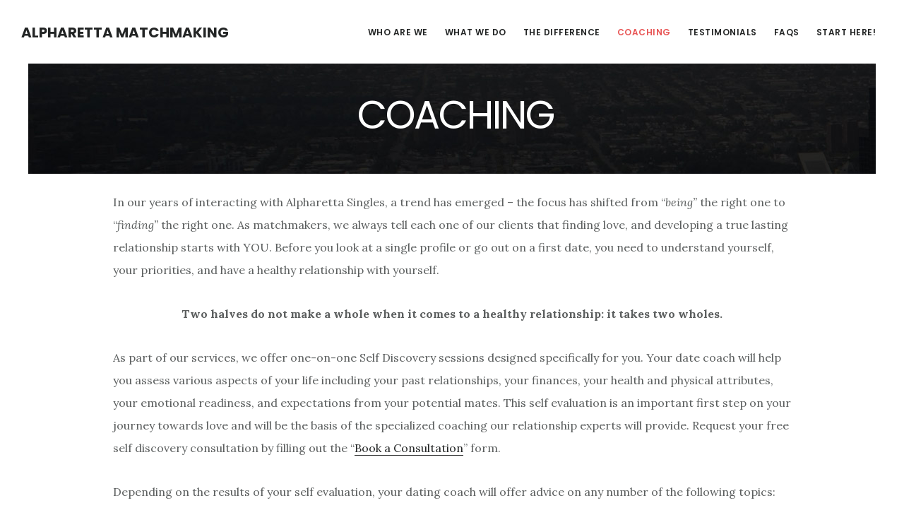

--- FILE ---
content_type: text/css; charset=UTF-8
request_url: https://www.alpharettasingles.com/wp-content/themes/digital-pro/style.css?ver=1.0.3
body_size: 7513
content:
/*
	Theme Name: Digital Pro
	Theme URI: http://my.studiopress.com/themes/digital/
	Description: Put your words and images at the forefront in an uncluttered design that shows them at their finest.
	Author: StudioPress
	Author URI: http://www.studiopress.com/

	Version: 1.0.3

	Tags: black, red, white, one-column, two-columns, left-sidebar, right-sidebar, responsive-layout, custom-colors, custom-header, custom-menu, featured-images, full-width-template, sticky-post, theme-options, threaded-comments, translation-ready, accessibility-ready

	Template: genesis
	Template Version: 2.2

	License: GPL-2.0+
	License URI: http://www.opensource.org/licenses/gpl-license.php 
*/

/* Table of Contents
- Imports
- HTML5 Reset
	- Baseline Normalize
	- Box Sizing
	- Float Clearing
- Defaults
	- Typographical Elements
	- Headings
	- Objects
	- Gallery
	- Forms
	- Column Classes
	- Tables
	- Screen Reader Text
- Structure and Layout
	- Site Container
	- Site Inner
- Common Classes
	- Avatar
	- Genesis
	- Search Form
	- Titles
	- WordPress
- Widgets
	- Featured Content
- Plugins
	- Genesis eNews Extended
	- Genesis Simple Share
	- Jetpack
- Skip Links
- Site Header
	- Site Title and Description
- Site Navigation
	- Accessible Menu
	- Primary Navigation
	- Secondary Navigation
	- Responsive Navigation
- Content Area
	- Entries
	- Intro Text
	- Entry Meta
	- After Entry
	- Pagination
	- Sidebar	
	- Comments
- Footer Widgets
- Site Footer
- Fadeup Effect
- Media Queries
	- Min-width: 801px
	- Max-width: 800px
	- Max-width: 600px
*/


/* HTML5 Reset
---------------------------------------------------------------------------------------------------- */

/* Baseline Normalize
--------------------------------------------- */
/* normalize.css v3.0.1 | MIT License | git.io/normalize */

html{font-family:sans-serif;-ms-text-size-adjust:100%;-webkit-text-size-adjust:100%}body{margin:0}article,aside,details,figcaption,figure,footer,header,hgroup,main,nav,section,summary{display:block}audio,canvas,progress,video{display:inline-block;vertical-align:baseline}audio:not([controls]){display:none;height:0}[hidden],template{display:none}a{background:0 0}a:active,a:hover{outline:0}abbr[title]{border-bottom:1px dotted}b,strong{font-weight:600}dfn{font-style:italic}h1{font-size:2em;margin:.67em 0}mark{background:#ff0;color:#5b5e5e}small{font-size:80%}sub,sup{font-size:75%;line-height:0;position:relative;vertical-align:baseline}sup{top:-.5em}sub{bottom:-.25em}img{border:0}svg:not(:root){overflow:hidden}figure{margin:1em 40px}hr{-moz-box-sizing:content-box;box-sizing:content-box;height:0}pre{overflow:auto}code,kbd,pre,samp{font-family:monospace,monospace;font-size:1em}button,input,optgroup,select,textarea{color:inherit;font:inherit;margin:0}button{overflow:visible}button,select{text-transform:none}button,html input[type=button],input[type=reset],input[type=submit]{-webkit-appearance:button;cursor:pointer}button[disabled],html input[disabled]{cursor:default}button::-moz-focus-inner,input::-moz-focus-inner{border:0;padding:0}input{line-height:normal}input[type=checkbox],input[type=radio]{box-sizing:border-box;padding:0}input[type=number]::-webkit-inner-spin-button,input[type=number]::-webkit-outer-spin-button{height:auto}input[type=search]{-webkit-appearance:textfield;-moz-box-sizing:content-box;-webkit-box-sizing:content-box;box-sizing:content-box}input[type=search]::-webkit-search-cancel-button,input[type=search]::-webkit-search-decoration{-webkit-appearance:none}fieldset{border:1px solid silver;margin:0 2px;padding:.35em .625em .75em}legend{border:0;padding:0}textarea{overflow:auto}optgroup{font-weight:600}table{border-collapse:collapse;border-spacing:0}td,th{padding:0}

/* Box Sizing
--------------------------------------------- */

*,
input[type="search"] {
	-webkit-box-sizing: border-box;
	-moz-box-sizing:    border-box;
	box-sizing:         border-box;
}

/* Float Clearing
--------------------------------------------- */

.author-box:before,
.clearfix:before,
.entry:before,
.entry-content:before,
.footer-widgets:before,
.nav-primary:before,
.nav-secondary:before,
.pagination:before,
.site-container:before,
.site-footer:before,
.site-header:before,
.site-inner:before,
.widget:before,
.wrap:before {
	content: " ";
	display: table;
}

.author-box:after,
.clearfix:after,
.entry:after,
.entry-content:after,
.footer-widgets:after,
.nav-primary:after,
.nav-secondary:after,
.pagination:after,
.site-container:after,
.site-footer:after,
.site-header:after,
.site-inner:after,
.widget:after,
.wrap:after {
	clear: both;
	content: " ";
	display: table;
}


/* Defaults
---------------------------------------------------------------------------------------------------- */

/* Typographical Elements
--------------------------------------------- */

html {
    font-size: 62.5%; /* 10px browser default */
}

/* Chrome fix */
body > div {
    font-size: 1.6rem;
}

body {
	background-color: #fff;
	color: #5b5e5e;
	font-family: 'Lora', sans-serif;
	font-size: 16px;
	font-size: 1.6rem;
	font-weight: 400;
	line-height: 2;
	margin: 0;
	-webkit-font-smoothing: antialiased;
}

a,
button,
input:focus,
input[type="button"],
input[type="reset"],
input[type="submit"],
textarea:focus,
.button,
.gallery img,
.site-header {
	-webkit-transition: all 0.2s ease-in-out;
	-moz-transition:    all 0.2s ease-in-out;
	-ms-transition:     all 0.2s ease-in-out;
	-o-transition:      all 0.2s ease-in-out;
	transition:         all 0.2s ease-in-out;
}

::-moz-selection {
	background-color: #5b5e5e;
	color: #fff;
}

::selection {
	background-color: #5b5e5e;
	color: #fff;
}

a {
	border-bottom: 1px solid #232525;
	color: #232525;
	text-decoration: none;
}

a:focus,
a:hover {
	border-bottom: 1px solid #e85555;
	color: #e85555;
}

p {
	margin: 0 0 30px;
	padding: 0;
}

ol,
ul {
	margin: 0;
	padding: 0;
}

li {
	list-style-type: none;
}

b,
strong {
	font-weight: 700;
}

small {
	font-size: 14px;
	font-size: 1.4rem;
}

blockquote,
cite,
em,
i {
	font-style: italic;
}

blockquote {
	margin: 40px;
}

blockquote::before {
	content: "\201C";
	display: block;
	font-size: 30px;
	font-size: 3rem;
	height: 0;
	left: -20px;
	position: relative;
	top: -10px;
}

hr {
	border: 0;
	border-collapse: collapse;
	border-bottom: 1px solid #ddd;
	clear: left;
	margin: 0 0 40px;
	padding-top: 20px;
}


/* Headings
--------------------------------------------- */

h1,
h2,
h3,
h4,
h5,
h6 {
	color: #232525;
	font-family: 'Poppins', sans-serif;
	font-weight: 700;
	line-height: 1.2;
	margin: 0 0 20px;
}

h1 {
	font-size: 36px;
	font-size: 3.6rem;
}

h2 {
	font-size: 30px;
	font-size: 3rem;
}

h3 {
	font-size: 28px;
	font-size: 2.8rem;
}

.comment-respond h3,
.entry-comments h3 {
	font-size: 36px;
	font-size: 3.6rem;
	letter-spacing: -2px;
	margin-bottom: 60px;
	margin-top: 100px;
}

h4 {
	font-size: 24px;
	font-size: 2.4rem;
}

.entry-content h4 {
	font-size: 20px;
	font-size: 2rem;
	letter-spacing: -1px;
	margin-top: 60px;
}

h5 {
	font-size: 20px;
	font-size: 2rem;
}

h6 {
	font-size: 18px;
	font-size: 1.8rem;
}

/* Objects
--------------------------------------------- */

embed,
iframe,
img,
object,
video,
.featured-content img.entry-image,
.wp-caption {
	max-width: 100%;
}

img {
	height: auto;
}

img.entry-image {
	max-width: 500px;
}

.full-width-content img.pull {
	margin-left: -70px;
	margin-right: -70px;
	max-width: 800px;
}

/* Gallery
--------------------------------------------- */

.gallery {
	overflow: hidden;
}

.gallery-item {
	float: left;
	margin: 0 0 28px;
	text-align: center;
}

.gallery-columns-1 .gallery-item {
	width: 100%;
}

.gallery-columns-2 .gallery-item {
	width: 50%;
}

.gallery-columns-3 .gallery-item {
	width: 33%;
}

.gallery-columns-4 .gallery-item {
	width: 25%;
}

.gallery-columns-5 .gallery-item {
	width: 20%;
}

.gallery-columns-6 .gallery-item {
	width: 16.6666%;
}

.gallery-columns-7 .gallery-item {
	width: 14.2857%;
}

.gallery-columns-8 .gallery-item {
	width: 12.5%;
}

.gallery-columns-9 .gallery-item {
	width: 11.1111%;
}

.gallery-columns-2 .gallery-item:nth-child(2n+1),
.gallery-columns-3 .gallery-item:nth-child(3n+1),
.gallery-columns-4 .gallery-item:nth-child(4n+1),
.gallery-columns-5 .gallery-item:nth-child(5n+1),
.gallery-columns-6 .gallery-item:nth-child(6n+1),
.gallery-columns-7 .gallery-item:nth-child(7n+1),
.gallery-columns-8 .gallery-item:nth-child(8n+1),
.gallery-columns-9 .gallery-item:nth-child(9n+1) {
	clear: left;
}

.gallery img {
	border: 1px solid #ddd;
	height: auto;
	padding: 4px;
}

.gallery img:hover,
.gallery img:focus {
	border: 1px solid #999;
}

/* Forms
--------------------------------------------- */

input,
select,
textarea {
	background-color: #f5f5f5;
	border: 1px solid #f5f5f5;
	color: #5b5e5e;
	font-family: 'Neuton', serif;
	font-size: 18px;
	font-size: 1.8rem;
	font-weight: 300;
	padding: 20px;
	width: 100%;
}

input[type="number"] {
	background-color: #fff;
	border: 1px solid #5b5e5e;
	padding: 7px;
}

.footer-widgets input,
.footer-widgets input:focus {
	background-color: #fff;
	border: 1px solid #fff;
}

input:focus,
textarea:focus {
	background-color: #eee;
	border: 1px solid #eee;
}

input[type="checkbox"],
input[type="image"],
input[type="radio"] {
	width: auto;
}

::-moz-placeholder {
	color: #999;
	font-weight: 300;
	opacity: 1;
}

::-webkit-input-placeholder {
	color: #999;
	font-weight: 300;
}

button,
input[type="button"],
input[type="reset"],
input[type="submit"],
.button,
.entry-content a.button,
.textwidget a.button {
	background-color: #e85555;
	border-radius: 50px;
	border: none;
	color: #fff;
	cursor: pointer;
	font-family: 'Poppins', sans-serif;
	font-size: 14px;
	font-size: 1.4rem;
	font-weight: 500;
	letter-spacing: 0.5px;
	padding: 20px 30px;
	text-transform: uppercase;
	white-space: normal;
	width: auto;
}

a.button.small,
button.small,
input[type="button"].small,
input[type="reset"].small,
input[type="submit"].small,
.entry-content a.button.small,
.textwidget a.button.small {
	font-size: 12px;
	font-size: 1.2rem;
	padding: 12px 20px;
}

input[type="submit"],
.content input[type="submit"] {
	font-size: 16px;
	font-size: 1.6rem;
	padding: 20px 25px;
	width: 100%;
}

a.more-link {
	display: inline-block;
	font-family: 'Poppins', sans-serif;
	font-size: 12px;
	font-size: 1.2rem;
	font-weight: 600;
	letter-spacing: 0.5px;
	margin-bottom: 10px;
	text-transform: uppercase;
}

button:hover,
button:focus,
input:hover[type="button"],
input:focus[type="button"],
input:hover[type="reset"],
input:focus[type="reset"],
input:hover[type="submit"],
input:focus[type="submit"],
.button:focus,
.button:hover,
.entry-content a.button:focus,
.entry-content a.button:hover,
.textwidget a.button:focus,
.textwidget a.button:hover {
	background-color: #232525;
	border: none;
	color: #fff;
	text-decoration: none;
}


.footer-widgets button:focus,
.footer-widgets button:hover,
.footer-widgets input:focus[type="button"],
.footer-widgets input:hover[type="button"],
.footer-widgets input:focus[type="reset"],
.footer-widgets input:hover[type="reset"],
.footer-widgets input:focus[type="submit"],
.footer-widgets input:hover[type="submit"],
.footer-widgets .textwidget a.button:focus,
.footer-widgets .textwidget a.button:hover {
	background-color: #fff;
	color: #232525;
	text-decoration: none;
}

.site-container button:disabled,
.site-container button:disabled:hover,
.site-container input:disabled,
.site-container input:disabled:hover,
.site-container input[type="button"]:disabled,
.site-container input[type="button"]:disabled:hover,
.site-container input[type="reset"]:disabled,
.site-container input[type="reset"]:disabled:hover,
.site-container input[type="submit"]:disabled,
.site-container input[type="submit"]:disabled:hover {
    background-color: #ddd;
	border-width: 0;
    color: #777;
    cursor: not-allowed;
}

.button {
	display: inline-block;
}

input[type="search"]::-webkit-search-cancel-button,
input[type="search"]::-webkit-search-results-button {
	display: none;
}

.error404 .entry-content input[type="search"],
.post-password-form input[type="password"] {
	margin-bottom: 15px;
}

/* Column Classes
--------------------------------------------- */

.five-sixths,
.four-sixths,
.one-fourth,
.one-half,
.one-sixth,
.one-third,
.three-fourths,
.three-sixths,
.two-fourths,
.two-sixths,
.two-thirds {
	float: left;
	margin-left: 2.564102564102564%;
}
	
.one-half,
.three-sixths,
.two-fourths {
	width: 48.717948717948715%;
}
	
.one-third,
.two-sixths {
	width: 31.623931623931625%;
}

.four-sixths,
.two-thirds {
	width: 65.81196581196582%;
}
	
.one-fourth {
	width: 23.076923076923077%;
}
	
.three-fourths {
	width: 74.35897435897436%;
}
	
.one-sixth {
	width: 14.52991452991453%;
}
	
.five-sixths {
	width: 82.90598290598291%;
}

.first {
	clear: both;
	margin-left: 0;
}


/* Tables
--------------------------------------------- */

table {
	border-collapse: collapse;
	border-spacing: 0;
	line-height: 2;
	margin-bottom: 40px;
	width: 100%;
}

tbody {
	border-bottom: 1px solid #ddd;
}

td,
th {
	text-align: left;
}

td {
	border-top: 1px solid #ddd;
	padding: 6px 0;
}

th {
	font-weight: 400;
}

/* Screen Reader Text
--------------------------------------------- */

.screen-reader-shortcut,
.screen-reader-text,
.screen-reader-text span {
	background-color: #fff;
	border: 0;
	clip: rect(0, 0, 0, 0);
	color: #232525;
	height: 1px;
	overflow: hidden;
	position: absolute !important;
	width: 1px;
}

.genesis-nav-menu .search input[type="submit"]:focus,
.screen-reader-shortcut:focus,
.screen-reader-text:focus,
.widget_search input[type="submit"]:focus  {
	border: 1px solid #5b5e5e;
	clip: auto !important;
	display: block;
	font-size: 18px;
	font-size: 1.8rem;
	font-weight: 700;
	height: auto;
	padding: 20px;
	text-decoration: none;
	width: auto;
	z-index: 100000; /* Above WP toolbar. */
}

.more-link {
    position: relative;
}


/* Structure and Layout
---------------------------------------------------------------------------------------------------- */

/* Site Container
--------------------------------------------- */

.site-container {
	-webkit-animation: fadein 1s;
       -moz-animation: fadein 1s;
        -ms-animation: fadein 1s;
         -o-animation: fadein 1s;
            animation: fadein 1s;
}

.digital-landing .site-container {
	margin: 0 auto;
	max-width: 800px;
}

@keyframes fadein {
	from { opacity: 0; }
	to   { opacity: 1; }
}

@-moz-keyframes fadein {
	from { opacity: 0; }
	to   { opacity: 1; }
}

@-webkit-keyframes fadein {
	from { opacity: 0; }
	to   { opacity: 1; }
}

@-ms-keyframes fadein {
	from { opacity: 0; }
	to   { opacity: 1; }
}

@-o-keyframes fadein {
	from { opacity: 0; }
	to   { opacity: 1; }
}

/* Site Inner
--------------------------------------------- */

.site-inner {
	background-color: #fff;
	clear: both;
	margin: 0px auto 0;
	padding: 7% 40px;
	/*max-width: 1280px;*/
}

.digital-landing .site-inner,
.front-page .site-inner {
	margin-top: 0;
}


/* Common Classes
---------------------------------------------------------------------------------------------------- */

/* Avatar
--------------------------------------------- */

.avatar {
	border-radius: 50%;
	float: left;
}

.after-entry .avatar {
	float: right;
	height: 180px;
	margin-bottom: 30px;
	margin-left: 30px;
	width: 180px;
}

.alignleft .avatar,
.author-box .avatar {
	margin-right: 30px;
}

.alignright .avatar {
	margin-left: 30px;
}

.author-box .avatar {
	display: inline-block;
	float: none;
	height: 80px;
	margin: 0 auto 20px;
	width: 80px;
}

.comment .avatar {
	height: 60px;
	margin: 0 16px 24px 0;
	width: 60px;
}

/* Genesis
--------------------------------------------- */

.archive-description,
.author-box {
	border-bottom: 1px solid #eee;
	margin-bottom: 10%;
	padding-bottom: 10%;
	text-align: center;
}

.archive-description p,
.archive-description .archive-title,
.author-box,
.author-box p,
.author-box .author-box-title {
	margin-left: auto;
	margin-right: auto;
	max-width: 660px;
}

.breadcrumb {
	border-bottom: 1px solid #eee;
	font-size: 16px;
	font-size: 1.6rem;
	margin: 0 auto 10%;
	max-width: 660px;
	padding-bottom: 10px;
}

.author-box {
	font-size: 18px;
	font-size: 1.8rem;
}

.single .author-box {
	border-top: 1px solid #eee;
	padding-top: 10%;
}

.archive-description p:last-child,
.author-box p:last-child {
	margin-bottom: 0;
}

/* Search Form
--------------------------------------------- */

.search-form {
	overflow: hidden;
}

.search-form input {
	-webkit-appearance: none;
}

.search-form input[type="submit"] {
	border: 0;
	clip: rect(0, 0, 0, 0);
	height: 1px;
	margin: -1px;
	padding: 0;
	position: absolute;
	width: 1px;
}

/* Titles
--------------------------------------------- */

.archive-title,
.author-box-title {
	font-size: 30px;
	font-size: 3rem;
	letter-spacing: -1px;
	margin-bottom: 10px;
}

.search .archive-title {
	margin-bottom: 0;
}

.entry-title,
.page.page-template-page_blog .entry-title {
	font-size: 36px;
	font-size: 3.6rem;
	letter-spacing: -2px;
	word-wrap: break-word;
}

.page .entry-title,
.single .entry-title {
	font-size: 55px;
	
	font-weight: 700;
	/*letter-spacing: -3px;*/
color:white;
text-transform: uppercase;
    font-weight: 300;
}

.error404 .entry-title {
	margin-left: auto;
	margin-right: auto;
	max-width: 660px;
}

.content .entry-title a,
.content .entry-title a:focus,
.content .entry-title a:hover {
	border-bottom: none;
	color: #232525;
}

.content .entry-title a:focus,
.content .entry-title a:hover {
	color: #e85555;
}

.widget-title {
	font-size: 22px;
	font-size: 2.2rem;
	letter-spacing: -1px;
	margin-bottom: 20px;
	text-transform: uppercase;
}

.widget-title.center {
	margin-bottom: 10%;
	text-align: center;
}

/* WordPress
--------------------------------------------- */

a.aligncenter img {
	display: block;
	margin: 0 auto;
}

a.alignnone {
	display: inline-block;
}

.alignleft {
	float: left;
	text-align: left;
}

.alignright {
	float: right;
	text-align: right;
}

a.alignleft,
a.alignnone,
a.alignright {
	max-width: 50%;
}

img.centered,
.aligncenter {
	display: block;
	margin: 0 auto 30px;
}

img.alignnone,
.alignnone {
	margin-bottom: 12px;
}

a.alignleft,
img.alignleft,
.wp-caption.alignleft {
	margin: 0 60px 30px 0;
}

a.alignright,
img.alignright,
.wp-caption.alignright {
	margin: 0 0 30px 60px;
}

img.alignleft.entry-image,
img.alignright.entry-image {
	margin-bottom: 0;
}

.entry-content figure {
	margin: 60px 0 50px;
}

.wp-caption-text {
	font-size: 16px;
	font-size: 1.6rem;
	font-weight: 700;
	text-align: center;
}

.entry-content p.wp-caption-text {
	margin-bottom: 0;
}

.gallery-caption,
.entry-content .gallery-caption {
	margin: 0 0 10px;
}

.wp-audio-shortcode,
.wp-playlist,
.wp-video {
	margin-bottom: 30px;
}

a[rel~="attachment"],
a[rel~="attachment"]:hover,
.gallery-item a,
.wp-audio-shortcode a,
.wp-audio-shortcode a:hover,
.wp-caption a,
.wp-caption a:hover,
.wp-playlist a,
.wp-playlist a:hover,
.wp-video a,
.wp-video a:hover {
	border-width: 0 !important;
}

.sticky {
}


/* Widgets
---------------------------------------------------------------------------------------------------- */

.widget {
	word-wrap: break-word;
}

.widget ol > li {
	list-style-position: inside;
	list-style-type: decimal;
	padding-left: 20px;
	text-indent: -20px;
}

.widget li li {
	border: 0;
	margin: 0 0 0 30px;
	padding: 0;
}

.widget_calendar table {
	width: 100%;
}

.widget_calendar td,
.widget_calendar th {
	text-align: center;
}

/* Featured Content
--------------------------------------------- */

.featured-content a {
	border-width: 0;
}

.featured-content.widget .entry {	
	padding-bottom: 60px;
}

.featured-content.widget .entry:last-child {
	border-bottom-width: 0;
	margin-bottom: 0;
	padding-bottom: 0;
}

.featured-content .entry p {
	font-size: 18px;
	font-size: 1.8rem;
}

.featured-content p.entry-meta {
	font-family: "Poppins", sans-serif;
	font-size: 10px;
	font-size: 1rem;
	font-weight: 400;
	letter-spacing: 1px;
	text-transform: uppercase;
}

.featuredpost .entry-title,
.featured-content.widget .entry-title {
	font-size: 24px;
	font-size: 2.4rem;
    letter-spacing: 0.5px;
    text-transform: uppercase;
}

.featured-content .more-link {
	border-width: 1px;
}


/* Plugins
---------------------------------------------------------------------------------------------------- */

/* Genesis eNews Extended
--------------------------------------------- */

.enews-widget ::-moz-placeholder {
	font-family: 'Poppins', sans-serif;
	font-size: 14px;
	font-size: 1.4rem;
	font-weight: 400;
	letter-spacing: 0.5px;
	text-transform: uppercase;
}

.enews-widget ::-webkit-input-placeholder {
	font-family: 'Poppins', sans-serif;
	font-size: 14px;
	font-size: 1.4rem;
	font-weight: 400;
	letter-spacing: 0.5px;
	text-transform: uppercase;
}

.enews-widget input {
	font-family: 'Poppins', sans-serif;
	font-size: 14px;
	font-size: 1.4rem;
	font-weight: 400;
	letter-spacing: 0.5px;
	text-transform: uppercase;
	margin-bottom: 30px;
	text-align: center;
}

.sidebar .enews-widget input {
	margin-bottom: 10px;
}

.enews-widget input[type="submit"] {
	font-size: 16px;
	font-size: 1.6rem;
	font-weight: 500;
	margin-bottom: 0;
}

.enews-widget p {
	margin-bottom: 20px;
}

.enews form + p {
	line-height: 1.5;
	margin-top: 30px;
}

/* Genesis Simple Share
--------------------------------------------- */

.content .share-after {
	margin-bottom: 20px;
}

.content a.count,
.content a.count:hover,
.content a.count:focus,
.content a.share,
.content a.share:hover,
.content a.share:focus {
	border: none;
	font-weight: 400;
}

.content .share-filled .share {
	border-radius: 0;
}

.content .share-filled .count {
	border-radius: 0;
}

.content .share-filled .facebook .count,
.content .share-filled .facebook .count:hover,
.content .share-filled .googlePlus .count,
.content .share-filled .googlePlus .count:hover,
.content .share-filled .linkedin .count,
.content .share-filled .linkedin .count:hover,
.content .share-filled .pinterest .count,
.content .share-filled .pinterest .count:hover,
.content .share-filled .stumbleupon .count,
.content .share-filled .stumbleupon .count:hover,
.content .share-filled .twitter .count,
.content .share-filled .twitter .count:hover {
	color: #5b5e5e;
	border: 1px solid #5b5e5e;
}

.content .share-filled .facebook .share,
.content .share-filled .facebook:hover .count,
.content .share-filled .googlePlus .share,
.content .share-filled .googlePlus:hover .count,
.content .share-filled .linkedin .share,
.content .share-filled .linkedin:hover .count,
.content .share-filled .pinterest .share,
.content .share-filled .pinterest:hover .count,
.content .share-filled .stumbleupon .share,
.content .share-filled .stumbleupon:hover .count,
.content .share-filled .twitter .share,
.content .share-filled .twitter:hover .count {
	background: #5b5e5e !important;
}

.content .share-filled .facebook:hover .count,
.content .share-filled .googlePlus:hover .count,
.content .share-filled .linkedin:hover .count,
.content .share-filled .pinterest:hover .count,
.content .share-filled .stumbleupon:hover .count,
.content .share-filled .twitter:hover .count {
	color: #fff;
}

/* Jetpack
--------------------------------------------- */

#wpstats {
	display: none;
}


/* Skip Links
---------------------------------------------------------------------------------------------------- */
.genesis-skip-link {
	margin: 0;
}

.genesis-skip-link li {
	height: 0;
	width: 0;
	list-style: none;
}

/* Display outline on focus */
:focus {
	color: #232525;
	outline: #ddd solid 1px;
}


/* Site Header
---------------------------------------------------------------------------------------------------- */

.site-header {
	background-color: #fff;
	padding: 28px 30px;
	position: fixed;
	top: 0;	
	width: 100%;
	z-index: 999;
}

.site-header.shrink {
	border-bottom: 1px solid #eee;
	padding: 18px 30px;
}

.admin-bar .site-header {
	top: 32px;
}

/* Site Title and Description
--------------------------------------------- */

.title-area {
	float: left;
	margin-top: 8px;
}

.site-title {
	font-family: 'Poppins', sans-serif;
	font-size: 20px;
	font-size: 2rem;
	font-weight: 700;
	line-height: 1;
	margin-bottom: 0;
	text-transform: uppercase;
}

.site-title a,
.site-title a:hover,
.site-title a:focus {
	border-bottom-width: 0;
	color: #232525;
}

.header-image .nav-primary:not(button) {
	margin-top: 22px;
}

.header-image .site-header {
	padding: 9px 40px;
}

.header-image .site-header.shrink {
	padding: 0 40px;
}

.header-image .site-title {
	display: block;
	text-indent: -9999px;
}

.header-image .site-title > a {
	background-position: center center !important;
	background-size: contain !important;
	float: left;
	min-height: 70px;
	width: 300px;
}

.header-image .title-area {
	margin: 0;
}

.site-description {
	display: block;
	height: 0;
	margin-bottom: 0;
	text-indent: -9999px;
}

/* Site Navigation
---------------------------------------------------------------------------------------------------- */

.genesis-nav-menu {
	clear: both;
	line-height: 1;
	width: 100%;
}

.genesis-nav-menu .menu-item {
	display: inline-block;
	text-align: left;
}

.genesis-nav-menu a {
	border-bottom-width: 0;
	color: #232525;
	display: block;
	font-family: 'Poppins', sans-serif;
	font-size: 12px;
	font-size: 1.2rem;
	font-weight: 600;
	letter-spacing: 0.5px;
	padding: 10px;
	text-transform: uppercase;
}

.genesis-nav-menu a:focus,
.genesis-nav-menu a:hover,
.genesis-nav-menu .current-menu-item > a {
	color: #e85555;
}

.genesis-nav-menu .sub-menu {
	background-color: #fff;

	opacity: 0;
	position: absolute;
}

.genesis-nav-menu .sub-menu,
.genesis-nav-menu .sub-menu a {
	width: 180px;
}

.genesis-nav-menu .sub-menu .sub-menu {
	margin: -44px 0 0 179px;
}

.genesis-nav-menu .sub-menu a {
	border: 1px solid #eee;
	border-top: 0;
	padding: 15px;
	position: relative;
}

.genesis-nav-menu .menu-item:hover {
	position: static;
}

.genesis-nav-menu .menu-item:hover > .sub-menu {
	left: auto;
	opacity: 1;
}

/* Accessible Menu
--------------------------------------------- */

.menu .menu-item:focus {
	position: static;
}

.menu .menu-item > a:focus + ul.sub-menu,
.menu .menu-item.sfHover > ul.sub-menu {
	left: auto;
	opacity: 1;
}

/* Primary Navigation
--------------------------------------------- */

.nav-primary {
	float: right;
	margin-top: 2px;
}

.nav-primary .genesis-nav-menu li.last a {
	padding-right: 0;
}

.nav-primary .sub-menu {
	border-top: 1px solid #ddd;
}

.nav-primary .genesis-nav-menu li li {
	margin-left: 0;
}

/* Secondary Navigation
--------------------------------------------- */

.nav-secondary {
	margin-top: 10px;
}

.nav-secondary .genesis-nav-menu a {
	padding: 0;
	margin-left: 10px;
	margin-right: 10px;
}

/* Responsive Navigation
--------------------------------------------- */

.sub-menu-toggle,
.menu-toggle {
	display: none;
	visibility: hidden;
}


/* Content Area
---------------------------------------------------------------------------------------------------- */

.content-sidebar .content,
.sidebar-content .content {
	width: 75%;
}

.content-sidebar .content {
	float: left;
}

.sidebar-content .content {
	float: right
}

.page .content,
.single .content {
	overflow: hidden;
}

.digital-landing .content {
	max-width: 800px;
	padding-bottom: 5%;
	padding-top: 5%
}

/* Entries
--------------------------------------------- */

.entry,
.page.page-template-page_blog .entry {
	border-bottom: 1px solid #eee;
	margin-bottom: 10%;
	padding-bottom: 10%;
}

.page .entry,
.single .entry {
	border-bottom: none;
	margin-bottom: 0;
	padding-bottom: 0;
}

.page .entry-content,
.single .entry-content {
	margin-left: auto;
	margin-right: auto;
	max-width: 960px;
}

.page.page-template-page_blog .entry-content {
	max-width: none;
}

.entry-content p:last-child {
	margin-bottom: 0;
}

.entry-content ol,
.entry-content ul {
	margin-bottom: 30px;
	margin-left: 40px;
}

.entry-content ol > li {
	list-style-type: decimal;
}

.entry-content ul > li {
	list-style-type: disc;
}

.entry-content ol ol,
.entry-content ul ul {
	margin-bottom: 0;
}

/* Intro Text
--------------------------------------------- */

.single .entry-content p.intro {
	color: #232525;
	display: block;
	font-size: 20px;
	font-size: 2rem;
	font-style: italic;
}

.single .entry-content p.intro:after {
	border-bottom: 1px solid #232525;
	content: "";
	display: block;
	margin-bottom: 40px;
	padding-bottom: 40px;
	width: 10%;
}

/* Entry Meta
--------------------------------------------- */

p.entry-meta {
	font-family: 'Poppins', sans-serif;
	font-size: 12px;
	font-size: 1.2rem;
	font-weight: 600;
	letter-spacing: 1px;
	margin-bottom: 10px;
	text-transform: uppercase;
}

.entry-meta a,
.entry-meta a:focus,
.entry-meta a:hover {
	border-bottom-width: 0;
}

.page .entry-header,
.single .entry-header {
	margin: 0 auto 2%;
	/*max-width: 660px;*/
background: url(/wp-content/uploads/2016/09/website.jpg);
color:white;
padding: 40px 0px 30px 10px;
    text-align: center;
}

.page.page-template-page_blog .entry-header {
	max-width: none;
}

.entry-footer {
	margin: 30px auto 60px;
	max-width: 660px;
}

/* After Entry
--------------------------------------------- */

.after-entry {
	border: 1px solid #eee;
	margin: 0 auto 10%;
	max-width: 660px;
	overflow: hidden;
	padding: 40px;
}

.after-entry .widget {
	margin-bottom: 40px;
}

.after-entry .widget-title {
	font-size: 24px;
	font-size: 2.4rem;
	font-weight: 700;
	letter-spacing: -1px;
	margin-bottom: 30px;
}

.after-entry p:last-child,
.after-entry .widget:last-child {
	margin-bottom: 0;
}

.after-entry ol,
.after-entry ul {
	margin-bottom: 30px;
	margin-left: 40px;
}

.after-entry ol > li {
	list-style-type: decimal;
}

.after-entry ul > li {
	list-style-type: disc;
}

/* Pagination
--------------------------------------------- */

.pagination {
	clear: both;
	font-family: 'Poppins', sans-serif;
	font-size: 12px;
	font-size: 1.2rem;
	font-weight: 600;
	letter-spacing: 0.5px;
	margin-left: auto;
	margin-right: auto;
	margin-top: 5%;
	text-transform: uppercase;
}

.pagination a {
	border-bottom: 1px solid #232525;
}

.pagination a:focus,
.pagination a:hover {
	border-bottom: 1px solid #e85555;

}

.adjacent-entry-pagination {
	margin-bottom: 0;
}

.archive-pagination li {
	display: inline;
}

.archive-pagination li a {
	background-color: #232525;
	border: 1px solid #232525;
	color: #fff;
	cursor: pointer;
	display: inline-block;
	margin-bottom: 4px;
	padding: 8px 12px;
}

.archive-pagination li a:focus,
.archive-pagination li a:hover,
.archive-pagination .active a {
	background-color: #e85555;
	border: 1px solid #e85555;
	color: #fff;
}

/* Sidebar
--------------------------------------------- */

.content-sidebar .sidebar,
.sidebar-content .sidebar {
	width: 30%;
}

.content-sidebar .sidebar {
	float: right;
}

.sidebar-content .sidebar {
	float: left;
}

.sidebar .widgettitle {
	font-family: 'Poppins', sans-serif;
	font-size: 12px;
	font-size: 1.2rem;
	font-weight: 700;
	letter-spacing: 1px;
	margin-bottom: 10px;
	text-transform: uppercase;
}

.sidebar .widget {
	margin-bottom: 80px;
}

.sidebar p:last-child,
.sidebar .ul li:last-child,
.sidebar .widget:last-child {
	margin-bottom: 0;
}

.sidebar ul li {
	margin-bottom: 10px;
}

.sidebar p:last-child {
	margin-bottom: 0;
}

/* Comments
--------------------------------------------- */

.entry-pings,
.comment-respond,
.entry-comments {
	margin: 0 auto;
	max-width: 660px;
}

p.comment-meta,
.entry-comments .comment,
.entry-comments .comment-reply {
	margin-bottom: 40px;
}

.comment-header {
	font-size: 18px;
	font-size: 1.8rem;
	line-height: 1.5;
}

.entry-pings .reply {
	display: none;
}

.entry-comments .comment {
	border-bottom: 1px solid #eee;
}

.entry-comments .comment:last-child {
	margin-bottom: 0;
}

p.comment-form-comment {
	margin-bottom: 20px;
}

p.form-submit,
.entry-comments .children .comment,
.entry-comments .comment-author {
	margin: 0;
}

.entry-comments .comment {
	clear: both;
}

.entry-comments .children .comment {
	border: none;
}

.comment-list li {
	list-style-type: none;
}

.comment-list ul.children {
	margin-left: 40px;
}


/* Footer Widgets
---------------------------------------------------------------------------------------------------- */

.footer-widgets {
	background-color: #232525;
	border-top: 5px solid #fff;
	clear: both;
	text-align: center;
}

.footer-widgets-1,
.footer-widgets-2,
.footer-widgets-3 {
	float: left;
	padding: 90px 4%;
}

.footer-widgets-1 {
	background-color: #e85555;
	text-align: right;
	width: 25%;
}

.footer-widgets-2 {
	text-align: left;
	width: 39.8%;
}

.footer-widgets-3 {
	padding-left: 0;
	text-align: left;
	width: 35%;
}

.footer-widgets .widget {
	margin-bottom: 30px;
}

.footer-widgets h1,
.footer-widgets h2,
.footer-widgets h3,
.footer-widgets h4,
.footer-widgets h5,
.footer-widgets h6 {
	color: #fff;
}

.footer-widgets p {
	margin-bottom: 5px;
}

.footer-widgets p:last-child,
.footer-widgets .widget:last-child {
	margin-bottom: 0;
}

.footer-widgets .widget-title {
	font-size: 22px;
	font-size: 2.2rem;
	letter-spacing: -1px;
}

.footer-widgets,
.footer-widgets a,
.footer-widgets p,
.footer-widgets .widget-title {
	color: #fff;
}

.footer-widgets a {
	border-bottom-width: 0;
	font-family: 'Poppins', sans-serif;
	font-size: 14px;
	font-size: 1.4rem;
	font-weight: 600;
	letter-spacing: 0.5px;
	text-transform: uppercase;
}

.footer-widgets a:focus,
.footer-widgets a:hover {
	color: #e85555;
	text-decoration: underline;
}

.footer-widgets .footer-widgets-1 a:focus,
.footer-widgets .footer-widgets-1 a:hover {
	color: #232525;
}

.footer-widgets .simple-social-icons ul {
	margin-top: 10px !important;
}

.footer-widgets .simple-social-icons ul li {
	margin: 0px 12px 12px 0 !important;
}

.footer-widgets .simple-social-icons ul li a {
	padding: 15px !important;
}


/* Site Footer
---------------------------------------------------------------------------------------------------- */

.site-footer {
	padding: 28px;
	text-align: center;
}

.site-footer a,
.site-footer p {
	border-bottom-width: 0;
	color: #232525;
}

.site-footer a:focus,
.site-footer a:hover {
	color: #e85555;
	text-decoration: underline;
}

.site-footer p {
	font-size: 14px;
	font-size: 1.4rem;
	margin-bottom: 0;
}


/* Fadeup Effect
---------------------------------------------------------------------------------------------------- */

.js .fadeup-effect {
	opacity: 0;
	overflow: hidden;
	-webkit-animation-duration: 1s;
    animation-duration: 1s;
    -webkit-animation-fill-mode: both;
    animation-fill-mode: both;
    -webkit-animation-timing-function: ease-in-out;
    animation-timing-function: ease-in-out;
}

@-webkit-keyframes fadeInUp {
    from { opacity: 0; -webkit-transform: translateY(20px); }
    to { opacity: 1; -webkit-transform: translateY(0); }
} 

@keyframes fadeInUp {
    from { opacity: 0; transform: translateY(20px); }
    to { opacity: 1; transform: translateY(0); }
} 

.fadeInUp {
    -webkit-animation-name: fadeInUp;
    animation-name: fadeInUp;
}


/* Media Queries
---------------------------------------------------------------------------------------------------- */

@media only screen and (min-width: 801px) {

	.footer-widgets .wrap {
		display: -webkit-flex;
		display: -ms-flexbox;
		display: flex;
		 
		-webkit-flex-wrap: wrap;
		-ms-flex-wrap: wrap;
		flex-wrap: wrap;
	}

}

@media only screen and (max-width: 800px) {

	.site-inner {
		margin-top: 0;
	}

	.content-sidebar .content,
	.content-sidebar .sidebar,
	.footer-widgets-1,
	.footer-widgets-2,
	.footer-widgets-3,
	.header-image .site-title > a,
	.js .genesis-nav-menu .sub-menu,
	.js .genesis-nav-menu .sub-menu a,
	.sidebar-content .content,
	.sidebar-content .sidebar,
	.site-header {
		width: 100%;
	}

	.site-header {
		position: inherit;
		text-align: center;
	}
	
	.header-image .nav-primary:not(button) {
		background: #fff;
		margin-top: 0;
		padding-bottom: 20px;
	}

	.content-sidebar .content,
	.content-sidebar .sidebar,
	.nav-primary,
	.sidebar-content .content,
	.sidebar-content .sidebar,
	.title-area {
		float: none;
	}
	
	.js .nav-primary .sub-menu a {
		background: none;
		border: none;
	}

	.js nav {
		display: none;
		position: relative;
	}

	.js nav .wrap {
		padding: 0;
	}

	.js nav.pagination {
		display: block;
	}

	.menu-toggle,
	.sub-menu-toggle {
		background: none;
		border-radius: 0;
		border-width: 0;
		color: #1e1e1e;
		display: block;
		margin: 0 auto;
		overflow: hidden;
		text-align: center;
		visibility: visible;
	}
	
	.menu-toggle:hover,
	.menu-toggle:focus,
	.sub-menu-toggle:hover,
	.sub-menu-toggle:focus {
		background: none;
		border-width: 0;
	}

	.menu-toggle {
		padding-bottom: 0;
		padding-top: 10px;
		position: relative;
		right: 0;
		z-index: 1000;
		width: 100%;
	}

	.menu-toggle:before,
	.menu-toggle.activated:before {
		color: #1e1e1e;
		content: "\f130";
		display: inline-block;
		font: normal 20px/1 'ionicons';
		margin: 0 auto;
		padding-right: 10px;
		text-rendering: auto;
		-webkit-transform: translate(0, 0);
		-ms-transform:     translate(0, 0);
		transform:         translate(0, 0);
		vertical-align: middle;
	}

	.sub-menu-toggle {
		float: right;
		padding: 8px 18px;
		position: absolute;
		right: 0;
		top: 0;
		z-index: 100;
	}

	.sub-menu-toggle:before {
		content: "\f3d0";
		display: inline-block;
		font: normal 16px/1 'ionicons';
		text-rendering: auto;
		-webkit-transform: translate(0, 0);
		-ms-transform:     translate(0, 0);
		transform:         translate(0, 0);
	}

	.sub-menu-toggle.activated:before {
		content: "\f3d8";
	}

	.js .genesis-nav-menu .menu-item {
		display: block;
		float: none;
		margin-top: 1px;
		margin-bottom: 1px;
		position: relative;
		text-align: left;
	}

	.js .genesis-nav-menu .menu-item:hover {
		position: relative;
	}

	.js .genesis-nav-menu .menu-item a {
		border: none;
		padding: 10px;
		width: 100%;
	}

	.js .genesis-nav-menu .menu-item a:hover,
	.js .genesis-nav-menu .sub-menu {
		border: none;
	}

	.js .genesis-nav-menu .menu-item > a:focus ul.sub-menu,
	.js .genesis-nav-menu .menu-item > a:focus ul.sub-menu .sub-menu {
		left: 0;
		margin-left: 0;
	}

	.js .genesis-nav-menu > .menu-item-has-children > a:after {
		content: none;
	}

	.js .genesis-nav-menu .sub-menu {
		clear: both;
		display: none;
		margin: 0;
		opacity: 1;
		padding-left: 15px;
		position: static;
		width: 100%;
	}

	.js .genesis-nav-menu .sub-menu .sub-menu {
		margin: 0;
	}

	.js .genesis-nav-menu .sub-menu a {
		border: none;
	}

	.js nav button:hover,
	.js .menu-toggle:hover,
	.js .nav-primary {
		color: #1e1e1e;
	}

	.js nav button:focus,
	.js .menu-toggle:focus {
		color: #e85555;
	}

	.content {
		margin-bottom: 0;
		margin-top: 0;
		padding-bottom: 8%;
		padding-left: 5%;
		padding-right: 5%;
	}

	.page .entry-header,
	.single .entry-header {
		max-width: 100%;
	}

	.entry-content {
		margin-left: 0;
		margin-right: 0;
	}

	.entry-header {
		clear: both;
		margin: 0;
	}

	img.alignleft.entry-image,
	img.alignright.entry-image,
	.full-width-content img.pull {
		margin-left: 0;
		margin-right: 0;
	}

	img.alignleft.entry-image,
	img.alignright.entry-image {
		display: block;
		float: left;
		margin-bottom: 30px;
		max-width: 100%;
	}

	.comment-list ul.children {
		margin-left: 0;
	}

	.footer-widgets-1,
	.footer-widgets-2,
	.footer-widgets-3 {
		padding: 8% 5%;
	}

	.footer-widgets-1,
	.page .entry-header,
	.single .entry-header {
		text-align: left;
	}

	.site-footer {
		padding: 20px;
	}

}


@media only screen and (max-width: 600px) {

	.page .entry-title,
	.single .entry-title {
		font-size: 36px;
		font-size: 3.6rem;
		letter-spacing: -2px;
	}

	.gallery-item {
		float: none;
	}

	.gallery-columns-2 .gallery-item,
	.gallery-columns-3 .gallery-item,
	.gallery-columns-4 .gallery-item,
	.gallery-columns-5 .gallery-item,
	.gallery-columns-6 .gallery-item,
	.gallery-columns-7 .gallery-item,
	.gallery-columns-8 .gallery-item,
	.gallery-columns-9 .gallery-item {
		width: 100%;
	}
	
	.five-sixths,
	.four-sixths,
	.one-fourth,
	.one-half,
	.one-sixth,
	.one-third,
	.three-fourths,
	.three-sixths,
	.two-fourths,
	.two-sixths,
	.two-thirds {
		float: none;
		margin-left: 0;
		width: 100%;
	}

}






/* Front Page 2
--------------------------------------------- */

.front-page-2 {
	background-color: #fff;
	border-top: 70px solid transparent;
	margin-top: -70px;
}

.front-page-2 .wrap {
	margin: 0 auto;
	max-width: 1280px;
	padding-left: 40px;
	padding-right: 40px;
}

.front-page-2 .widget-area {
	display: -webkit-flex;
	display: -ms-flexbox;
	display: flex;
	 
	-webkit-flex-wrap: wrap;
	-ms-flex-wrap: wrap;
	flex-wrap: wrap;
}

.front-page-2 .flexible-widgets.widget-halves .widget,
.front-page-2 .widget {
	float: left;
	margin-bottom: 0;
	width: 50%;
}

.front-page-2 .widget-wrap {
	padding-bottom: 21%;
	padding-top: 21%;
}

.front-page-2 .flexible-widgets .widget:only-child {
	margin-bottom: 0;
}

.front-page-2 .flexible-widgets.widget-halves .widget:nth-child(odd) {
	border-right: 1px solid #eee;
	clear: left;
	padding-right: 8%;
}

.front-page-2 .flexible-widgets .widget:nth-child(even) {
	clear: none;
	padding-left: 8%;
}

.front-page-2 .flexible-widgets.widget-full .widget,
.front-page-2 .flexible-widgets.widget-halves.uneven .widget:last-of-type {
	border-right-width: 0;
	padding-right: 20px;
	width: 100%;
}

.front-page-2 .flexible-widgets.widget-full .widget-wrap,
.front-page-2 .flexible-widgets.widget-halves.uneven .widget:last-of-type .widget-wrap {
	padding-bottom: 10%;
	padding-top: 10%;
}

.front-page-2 .flexible-widgets.widget-halves .widget:nth-child(n+3) {
	border-top: 1px solid #eee;
}

.front-page-2 ul {
	margin-bottom: 20px;
	margin-left: 10px;
}

.front-page-2 ul li {
	color: #232525;
	font-family: 'Poppins', sans-serif;
	font-size: 14px;
	font-size: 1.4rem;
	font-weight: 600;
	letter-spacing: 0.5px;
	text-transform: uppercase;
}

.front-page ul.checkmark {
	margin-top: 20px;
}

.front-page-2 ul.checkmark li:before {
	font-size: 48px;
	font-size: 4.8rem;
	vertical-align: middle;
}

.front-page-2 ul.checkmark li:before {
	color: #e85555;
	content: "\f3fd";
	display: inline-block;
	font-family: 'ionicons';
	margin-left: -36px;
	width: 36px;
}

.front-page-2 ul.checkmark li {
	line-height: 1;	
	padding: 8px 0 8px 36px;
}

.front-page-2 .enews-widget {
	text-align: center;
}

.get-started li{    list-style-type: none!important;}

.get-started {margin-top: 0px!important; }
